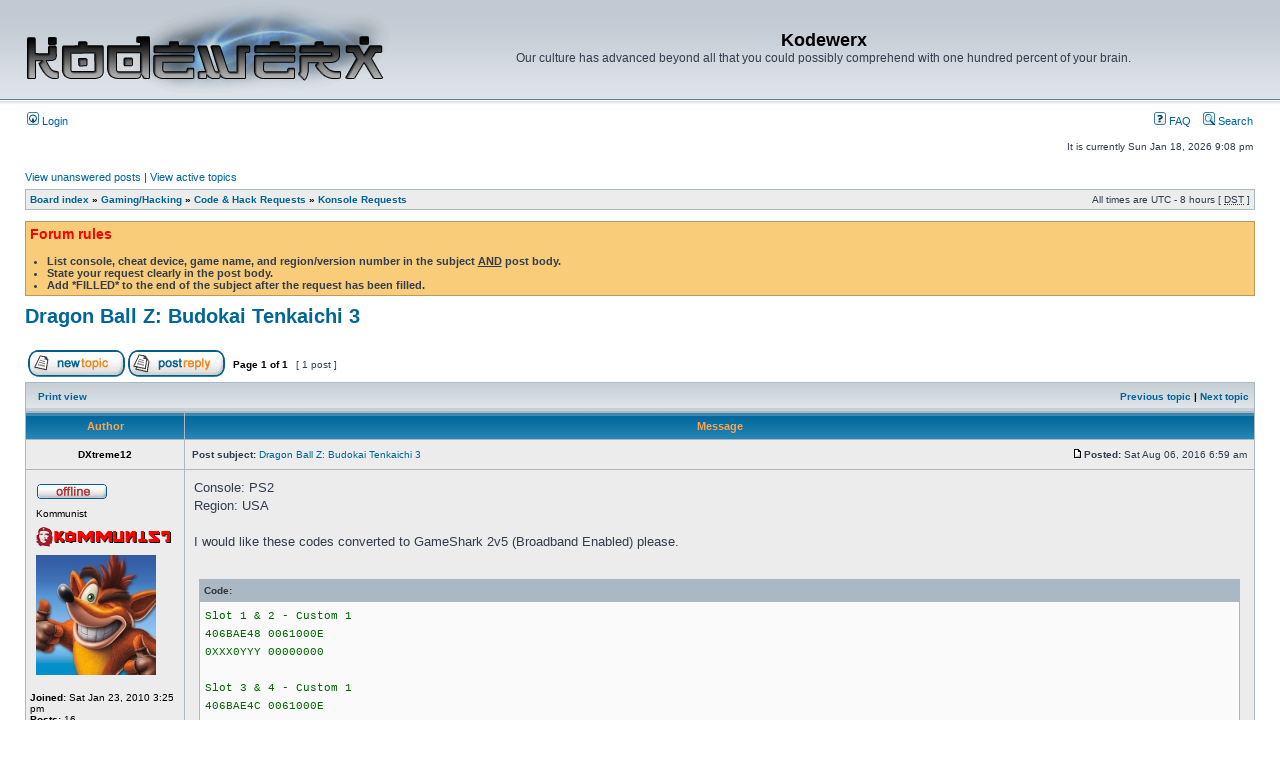

--- FILE ---
content_type: text/html; charset=UTF-8
request_url: https://www.kodewerx.org/forum/viewtopic.php?p=84079&sid=9abebeb6b684bbd693ef088363f91d9f
body_size: 4519
content:
<!DOCTYPE html PUBLIC "-//W3C//DTD XHTML 1.0 Transitional//EN" "http://www.w3.org/TR/xhtml1/DTD/xhtml1-transitional.dtd">
<html xmlns="http://www.w3.org/1999/xhtml" dir="ltr" lang="en-us" xml:lang="en-us">
<head>

<meta http-equiv="content-type" content="text/html; charset=UTF-8" />
<meta http-equiv="content-language" content="en-us" />
<meta http-equiv="content-style-type" content="text/css" />
<meta http-equiv="imagetoolbar" content="no" />
<meta name="resource-type" content="document" />
<meta name="distribution" content="global" />
<meta name="keywords" content="" />
<meta name="description" content="" />

<title>Kodewerx &bull; View topic - Dragon Ball Z: Budokai Tenkaichi 3</title>



<link rel="stylesheet" href="./styles/subsilver2/theme/stylesheet.css" type="text/css" />

<script type="text/javascript">
// <![CDATA[


function popup(url, width, height, name)
{
	if (!name)
	{
		name = '_popup';
	}

	window.open(url.replace(/&amp;/g, '&'), name, 'height=' + height + ',resizable=yes,scrollbars=yes,width=' + width);
	return false;
}

function jumpto()
{
	var page = prompt('Enter the page number you wish to go to:', '1');
	var per_page = '';
	var base_url = '';

	if (page !== null && !isNaN(page) && page == Math.floor(page) && page > 0)
	{
		if (base_url.indexOf('?') == -1)
		{
			document.location.href = base_url + '?start=' + ((page - 1) * per_page);
		}
		else
		{
			document.location.href = base_url.replace(/&amp;/g, '&') + '&start=' + ((page - 1) * per_page);
		}
	}
}

/**
* Find a member
*/
function find_username(url)
{
	popup(url, 760, 570, '_usersearch');
	return false;
}

/**
* Mark/unmark checklist
* id = ID of parent container, name = name prefix, state = state [true/false]
*/
function marklist(id, name, state)
{
	var parent = document.getElementById(id);
	if (!parent)
	{
		eval('parent = document.' + id);
	}

	if (!parent)
	{
		return;
	}

	var rb = parent.getElementsByTagName('input');
	
	for (var r = 0; r < rb.length; r++)
	{
		if (rb[r].name.substr(0, name.length) == name)
		{
			rb[r].checked = state;
		}
	}
}



// ]]>
</script>
</head>
<body class="ltr">

<a name="top"></a>

<div id="wrapheader">

	<div id="logodesc">
		<table width="100%" cellspacing="0">
		<tr>
			<td><a href="./index.php?sid=d0170eab6b1e670fd5a72d9469ae6270"><img src="./styles/subsilver2/imageset/logo.png" width="363" height="91" alt="" title="" /></a></td>
			<td width="100%" align="center"><h1>Kodewerx</h1><span class="gen">Our culture has advanced beyond all that you could possibly comprehend with one hundred percent of your brain.</span></td>
		</tr>
		</table>
	</div>

	<div id="menubar">
		<table width="100%" cellspacing="0">
		<tr>
			<td class="genmed">
				<a href="./ucp.php?mode=login&amp;sid=d0170eab6b1e670fd5a72d9469ae6270"><img src="./styles/subsilver2/theme/images/icon_mini_login.gif" width="12" height="13" alt="*" /> Login</a>&nbsp;
			</td>
			<td class="genmed" align="right">
				<a href="./faq.php?sid=d0170eab6b1e670fd5a72d9469ae6270"><img src="./styles/subsilver2/theme/images/icon_mini_faq.gif" width="12" height="13" alt="*" /> FAQ</a>
				&nbsp; &nbsp;<a href="./search.php?sid=d0170eab6b1e670fd5a72d9469ae6270"><img src="./styles/subsilver2/theme/images/icon_mini_search.gif" width="12" height="13" alt="*" /> Search</a>
			</td>
		</tr>
		</table>
	</div>

	<div id="datebar">
		<table width="100%" cellspacing="0">
		<tr>
			<td class="gensmall"></td>
			<td class="gensmall" align="right">It is currently Sun Jan 18, 2026 9:08 pm<br /></td>
		</tr>
		</table>
	</div>

</div>

<div id="wrapcentre">

	
	<p class="searchbar">
		<span style="float: left;"><a href="./search.php?search_id=unanswered&amp;sid=d0170eab6b1e670fd5a72d9469ae6270">View unanswered posts</a> | <a href="./search.php?search_id=active_topics&amp;sid=d0170eab6b1e670fd5a72d9469ae6270">View active topics</a></span>
		
	</p>
	

	<br style="clear: both;" />

	<table class="tablebg" width="100%" cellspacing="1" cellpadding="0" style="margin-top: 5px;">
	<tr>
		<td class="row1">
			<p class="breadcrumbs"><a href="./index.php?sid=d0170eab6b1e670fd5a72d9469ae6270">Board index</a> &#187; <a href="./viewforum.php?f=13&amp;sid=d0170eab6b1e670fd5a72d9469ae6270">Gaming/Hacking</a> &#187; <a href="./viewforum.php?f=16&amp;sid=d0170eab6b1e670fd5a72d9469ae6270">Code &amp; Hack Requests</a> &#187; <a href="./viewforum.php?f=21&amp;sid=d0170eab6b1e670fd5a72d9469ae6270">Konsole Requests</a></p>
			<p class="datetime">All times are UTC - 8 hours [ <abbr title="Daylight Saving Time">DST</abbr> ]</p>
		</td>
	</tr>
	</table>

	<br />
	<div class="forumrules">
		
			<h3>Forum rules</h3><br />
			<ul><li><span style="font-weight: bold">List console, cheat device, game name, and region/version number in the subject <span style="text-decoration: underline">AND</span> post body.</span></li><li><span style="font-weight: bold">State your request clearly in the post body.</span></li><li><span style="font-weight: bold">Add *FILLED* to the end of the subject after the request has been filled.</span></li></ul>
		
	</div>

	<br clear="all" />


<div id="pageheader">
	<h2><a class="titles" href="./viewtopic.php?f=21&amp;t=11521&amp;sid=d0170eab6b1e670fd5a72d9469ae6270">Dragon Ball Z: Budokai Tenkaichi 3</a></h2>


</div>

<br clear="all" /><br />

<div id="pagecontent">

	<table width="100%" cellspacing="1">
	<tr>
		<td align="left" valign="middle" nowrap="nowrap">
		<a href="./posting.php?mode=post&amp;f=21&amp;sid=d0170eab6b1e670fd5a72d9469ae6270"><img src="./styles/subsilver2/imageset/en_us/button_topic_new.gif" alt="Post new topic" title="Post new topic" /></a>&nbsp;<a href="./posting.php?mode=reply&amp;f=21&amp;t=11521&amp;sid=d0170eab6b1e670fd5a72d9469ae6270"><img src="./styles/subsilver2/imageset/en_us/button_topic_reply.gif" alt="Reply to topic" title="Reply to topic" /></a>
		</td>
		
			<td class="nav" valign="middle" nowrap="nowrap">&nbsp;Page <strong>1</strong> of <strong>1</strong><br /></td>
			<td class="gensmall" nowrap="nowrap">&nbsp;[ 1 post ]&nbsp;</td>
			<td class="gensmall" width="100%" align="right" nowrap="nowrap"></td>
		
	</tr>
	</table>

	<table class="tablebg" width="100%" cellspacing="1">
	<tr>
		<td class="cat">
			<table width="100%" cellspacing="0">
			<tr>
				<td class="nav" nowrap="nowrap">&nbsp;
				<a href="./viewtopic.php?f=21&amp;t=11521&amp;sid=d0170eab6b1e670fd5a72d9469ae6270&amp;view=print" title="Print view">Print view</a>
				</td>
				<td class="nav" align="right" nowrap="nowrap"><a href="./viewtopic.php?f=21&amp;t=11521&amp;view=previous&amp;sid=d0170eab6b1e670fd5a72d9469ae6270">Previous topic</a> | <a href="./viewtopic.php?f=21&amp;t=11521&amp;view=next&amp;sid=d0170eab6b1e670fd5a72d9469ae6270">Next topic</a>&nbsp;</td>
			</tr>
			</table>
		</td>
	</tr>

	</table>


	<table class="tablebg" width="100%" cellspacing="1">
	
		<tr>
			<th>Author</th>
			<th>Message</th>
		</tr>
	<tr class="row1">

			<td align="center" valign="middle">
				<a name="p84079"></a>
				<b class="postauthor">DXtreme12</b>
			</td>
			<td width="100%" height="25">
				<table width="100%" cellspacing="0">
				<tr>
				
					<td class="gensmall" width="100%"><div style="float: left;">&nbsp;<b>Post subject:</b> <a href="#p84079">Dragon Ball Z: Budokai Tenkaichi 3</a></div><div style="float: right;"><a href="./viewtopic.php?p=84079&amp;sid=d0170eab6b1e670fd5a72d9469ae6270#p84079"><img src="./styles/subsilver2/imageset/icon_post_target.gif" width="12" height="9" alt="Post" title="Post" /></a><b>Posted:</b> Sat Aug 06, 2016 6:59 am&nbsp;</div></td>
				</tr>
				</table>
			</td>
		</tr>

		<tr class="row1">

			<td valign="top" class="profile">
				<table cellspacing="4" align="center" width="150">
			
				<tr>
					<td><img src="./styles/subsilver2/imageset/en_us/icon_user_offline.gif" alt="Offline" title="Offline" /></td>
				</tr>
			
				<tr>
					<td class="postdetails">Kommunist</td>
				</tr>
			
				<tr>
					<td><img src="./images/ranks/kommunist.png" alt="Kommunist" title="Kommunist" /></td>
				</tr>
			
				<tr>
					<td><img src="./download/file.php?avatar=23411_1516402072.jpg" width="120" height="120" alt="User avatar" /></td>
				</tr>
			
				</table>

				<span class="postdetails">
					<br /><b>Joined:</b> Sat Jan 23, 2010 3:25 pm<br /><b>Posts:</b> 16
						<br /><b>Title:</b> The_Code-Breaker
					
				</span>

			</td>
			<td valign="top">
				<table width="100%" cellspacing="5">
				<tr>
					<td>
					

						<div class="postbody">Console: PS2<br />Region: USA<br /><br />I would like these codes converted to GameShark 2v5 (Broadband Enabled) please.<br /><br /><div class="codetitle"><b>Code:</b></div><div class="codecontent">Slot 1 &amp; 2 - Custom 1<br />406BAE48 0061000E<br />0XXX0YYY 00000000<br /><br />Slot 3 &amp; 4 - Custom 1<br />406BAE4C 0061000E<br />0XXX0YYY 00000000<br /><br />Slot 5 &amp; 6 - Custom 1<br />406BAE50 0061000E<br />0XXX0YYY 00000000<br /><br />Slot 7 &amp; 8 - Custom 1<br />406BAE54 0061000E<br />0XXX0YYY 00000000<br /><br />Slot 1 &amp; 2 - Custom 2<br />406BAE58 0061000E<br />0XXX0YYY 00000000<br /><br />Slot 3 &amp; 4 - Custom 2<br />406BAE5C 0061000E<br />0XXX0YYY 00000000<br /><br />Slot 5 &amp; 6- Custom 2<br />406BAE60 0061000E<br />0XXX0YYY 00000000<br /><br />Slot 7 &amp; 8 - Custom 2<br />406BAE64 0061000E<br />0XXX0YYY 00000000<br /><br />Slot 1 &amp; 2 - Custom 3<br />406BAE68 0061000E<br />0XXX0YYY 00000000<br /><br />Slot 3 &amp; 4 - Custom 3<br />406BAE6C 0061000E<br />0XXX0YYY 00000000<br /><br />Slot 5 &amp; 6 - Custom 3<br />406BAE70 0061000E<br />0XXX0YYY 00000000<br /><br />Slot 7 &amp; 8 - Custom 3<br />406BAE74 0061000E<br />0XXX0YYY 00000000<br /><br />143 - Strength Enhancement (Increases Health by 30,000)<br />148 - Absolutely Invincible Body (All damage reduced to 0)<br />149 - Go To Hell (Blast 2 and Ultimate Blast 1-hit kills enemy)<br />14a - Super Mode (Regain Large Amount of Ki During Battle)<br />14f - Resistor (Receive Stat Bonuses)<br />150 - Super Regeneration Cells (Health recovers very quickly)<br />151 - Complete Ki Control (Various moves use less Ki)<br />153 - Fierce God (All stats Max)<br /></div><br />Thank you!</div>

					
						<div class="postbody"><br />_________________<br /><span style="font-size: 150%; line-height: normal"><span style="font-weight: bold">save_us_<span style="color: #ECECEC">BCT</span></span></span><br /><br />Can you break the code?</div>
					<br clear="all" /><br />

						<table width="100%" cellspacing="0">
						<tr valign="middle">
							<td class="gensmall" align="right">
							
							</td>
						</tr>
						</table>
					</td>
				</tr>
				</table>
			</td>
		</tr>

		<tr class="row1">

			<td class="profile"><strong><a href="#wrapheader">Top</a></strong></td>
			<td><div class="gensmall" style="float: left;">&nbsp;<a href="./memberlist.php?mode=viewprofile&amp;u=23411&amp;sid=d0170eab6b1e670fd5a72d9469ae6270"><img src="./styles/subsilver2/imageset/en_us/icon_user_profile.gif" alt="Profile" title="Profile" /></a> &nbsp;</div> <div class="gensmall" style="float: right;"><a href="./posting.php?mode=quote&amp;f=21&amp;p=84079&amp;sid=d0170eab6b1e670fd5a72d9469ae6270"><img src="./styles/subsilver2/imageset/en_us/icon_post_quote.gif" alt="Reply with quote" title="Reply with quote" /></a> &nbsp;</div></td>
	
		</tr>

	<tr>
		<td class="spacer" colspan="2" height="1"><img src="images/spacer.gif" alt="" width="1" height="1" /></td>
	</tr>
	</table>

	<table width="100%" cellspacing="1" class="tablebg">
	<tr align="center">
		<td class="cat"><form name="viewtopic" method="post" action="./viewtopic.php?f=21&amp;t=11521&amp;sid=d0170eab6b1e670fd5a72d9469ae6270"><span class="gensmall">Display posts from previous:</span> <select name="st" id="st"><option value="0" selected="selected">All posts</option><option value="1">1 day</option><option value="7">7 days</option><option value="14">2 weeks</option><option value="30">1 month</option><option value="90">3 months</option><option value="180">6 months</option><option value="365">1 year</option></select>&nbsp;<span class="gensmall">Sort by</span> <select name="sk" id="sk"><option value="a">Author</option><option value="t" selected="selected">Post time</option><option value="s">Subject</option></select> <select name="sd" id="sd"><option value="a" selected="selected">Ascending</option><option value="d">Descending</option></select>&nbsp;<input class="btnlite" type="submit" value="Go" name="sort" /></form></td>
	</tr>
	</table>
	

	<table width="100%" cellspacing="1">
	<tr>
		<td align="left" valign="middle" nowrap="nowrap">
		<a href="./posting.php?mode=post&amp;f=21&amp;sid=d0170eab6b1e670fd5a72d9469ae6270"><img src="./styles/subsilver2/imageset/en_us/button_topic_new.gif" alt="Post new topic" title="Post new topic" /></a>&nbsp;<a href="./posting.php?mode=reply&amp;f=21&amp;t=11521&amp;sid=d0170eab6b1e670fd5a72d9469ae6270"><img src="./styles/subsilver2/imageset/en_us/button_topic_reply.gif" alt="Reply to topic" title="Reply to topic" /></a>
		</td>
		
			<td class="nav" valign="middle" nowrap="nowrap">&nbsp;Page <strong>1</strong> of <strong>1</strong><br /></td>
			<td class="gensmall" nowrap="nowrap">&nbsp;[ 1 post ]&nbsp;</td>
			<td class="gensmall" width="100%" align="right" nowrap="nowrap"></td>
		
	</tr>
	</table>

</div>

<div id="pagefooter"></div>

<br clear="all" />
<table class="tablebg" width="100%" cellspacing="1" cellpadding="0" style="margin-top: 5px;">
	<tr>
		<td class="row1">
			<p class="breadcrumbs"><a href="./index.php?sid=d0170eab6b1e670fd5a72d9469ae6270">Board index</a> &#187; <a href="./viewforum.php?f=13&amp;sid=d0170eab6b1e670fd5a72d9469ae6270">Gaming/Hacking</a> &#187; <a href="./viewforum.php?f=16&amp;sid=d0170eab6b1e670fd5a72d9469ae6270">Code &amp; Hack Requests</a> &#187; <a href="./viewforum.php?f=21&amp;sid=d0170eab6b1e670fd5a72d9469ae6270">Konsole Requests</a></p>
			<p class="datetime">All times are UTC - 8 hours [ <abbr title="Daylight Saving Time">DST</abbr> ]</p>
		</td>
	</tr>
	</table>
	<br clear="all" />

	<table class="tablebg" width="100%" cellspacing="1">
	<tr>
		<td class="cat"><h4>Who is online</h4></td>
	</tr>
	<tr>
		<td class="row1"><p class="gensmall">Users browsing this forum: No registered users and 92 guests</p></td>
	</tr>
	</table>


<br clear="all" />

<table width="100%" cellspacing="1">
<tr>
	<td width="40%" valign="top" nowrap="nowrap" align="left"></td>
	<td align="right" valign="top" nowrap="nowrap"><span class="gensmall">You <strong>cannot</strong> post new topics in this forum<br />You <strong>cannot</strong> reply to topics in this forum<br />You <strong>cannot</strong> edit your posts in this forum<br />You <strong>cannot</strong> delete your posts in this forum<br />You <strong>cannot</strong> post attachments in this forum<br /></span></td>
</tr>
</table>

<br clear="all" />

<table width="100%" cellspacing="0">
<tr>
	<td><form method="get" name="search" action="./search.php?sid=d0170eab6b1e670fd5a72d9469ae6270"><span class="gensmall">Search for:</span> <input class="post" type="text" name="keywords" size="20" /> <input class="btnlite" type="submit" value="Go" /><input type="hidden" name="t" value="11521" />
<input type="hidden" name="sf" value="msgonly" />
<input type="hidden" name="sid" value="d0170eab6b1e670fd5a72d9469ae6270" />
</form></td>
	<td align="right">
	<form method="post" name="jumpbox" action="./viewforum.php?sid=d0170eab6b1e670fd5a72d9469ae6270" onsubmit="if(document.jumpbox.f.value == -1){return false;}">

	<table cellspacing="0" cellpadding="0" border="0">
	<tr>
		<td nowrap="nowrap"><span class="gensmall">Jump to:</span>&nbsp;<select name="f" onchange="if(this.options[this.selectedIndex].value != -1){ document.forms['jumpbox'].submit() }">

		
			<option value="-1">Select a forum</option>
		<option value="-1">------------------</option>
			<option value="12">Kodewerx</option>
		
			<option value="15">&nbsp; &nbsp;EnHacklopedia</option>
		
			<option value="7">&nbsp; &nbsp;Kodewerx News</option>
		
			<option value="4">&nbsp; &nbsp;The Office</option>
		
			<option value="13">Gaming/Hacking</option>
		
			<option value="11">&nbsp; &nbsp;Game Hacking Development</option>
		
			<option value="16">&nbsp; &nbsp;Code &amp; Hack Requests</option>
		
			<option value="21" selected="selected">&nbsp; &nbsp;&nbsp; &nbsp;Konsole Requests</option>
		
			<option value="22">&nbsp; &nbsp;&nbsp; &nbsp;Handheld Requests</option>
		
			<option value="23">&nbsp; &nbsp;&nbsp; &nbsp;Unsorted Requests</option>
		
			<option value="18">&nbsp; &nbsp;Konsole Hacking</option>
		
			<option value="19">&nbsp; &nbsp;Handheld Hijinks</option>
		
			<option value="2">&nbsp; &nbsp;Hacking Jargon</option>
		
			<option value="24">&nbsp; &nbsp;Programmering</option>
		
			<option value="14">Non-Gaming/Non-Hacking</option>
		
			<option value="9">&nbsp; &nbsp;Kollaboration</option>
		
			<option value="5">&nbsp; &nbsp;Dial 911</option>
		
			<option value="17">&nbsp; &nbsp;&nbsp; &nbsp;Handheld Help</option>
		

		</select>&nbsp;<input class="btnlite" type="submit" value="Go" /></td>
	</tr>
	</table>

	</form>
</td>
</tr>
</table>


</div>

<div id="wrapfooter">
	
	<span class="copyright">Powered by <a href="https://www.phpbb.com/">phpBB</a>&reg; Forum Software &copy; phpBB Group
	</span>
</div>

<script defer src="https://static.cloudflareinsights.com/beacon.min.js/vcd15cbe7772f49c399c6a5babf22c1241717689176015" integrity="sha512-ZpsOmlRQV6y907TI0dKBHq9Md29nnaEIPlkf84rnaERnq6zvWvPUqr2ft8M1aS28oN72PdrCzSjY4U6VaAw1EQ==" data-cf-beacon='{"version":"2024.11.0","token":"332438fa9f3445d6af969a296ff85108","r":1,"server_timing":{"name":{"cfCacheStatus":true,"cfEdge":true,"cfExtPri":true,"cfL4":true,"cfOrigin":true,"cfSpeedBrain":true},"location_startswith":null}}' crossorigin="anonymous"></script>
</body>
</html>